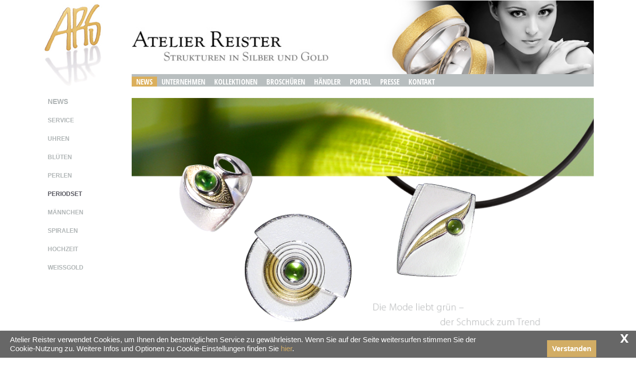

--- FILE ---
content_type: text/html; charset=UTF-8
request_url: https://www.atelier-reister.de/de/index.php?news=05
body_size: 3510
content:
<!DOCTYPE html>
<html lang="de">
	<head>
        <meta charset="utf-8">
        <meta http-equiv="X-UA-Compatible" content="IE=edge">
        <meta name="viewport" content="width=device-width, initial-scale=1">

		<meta name="author" content="Carsten Mueller, Sandra Magar, ProNego" />
		<meta name="description" content="Ihr Schmuckdesigner für Ringe, Ketten, Broschen, Ohrschmuck, Armschmuck, Uhren und Trauringe in Straubenhardt" />
		<meta name="keywords" content="Atelier, Reister, Straubenhardt, ARS, Schmuck, Uhren, Trauringe, Gold, Silber, Platin, Ringe, Ohrschmuck, Halsschmuck, Armschmuck, Perlschließen, Perlketten, Manschetten Knöpfe, Krawattenklammern, Edelsteine, Brillanten, Lederbänder, Design, Struktur, handwerkliche Arbeit, Unikate, ETA Uhrwerk, Diamant, Palladium" />
        <meta name="robots" content="index,follow" />
        <title>Atelier Reister</title>
        <script src="https://code.jquery.com/jquery-1.12.4.min.js" integrity="sha256-ZosEbRLbNQzLpnKIkEdrPv7lOy9C27hHQ+Xp8a4MxAQ=" crossorigin="anonymous"></script>
        <script src="https://maxcdn.bootstrapcdn.com/bootstrap/3.3.7/js/bootstrap.min.js" integrity="sha384-Tc5IQib027qvyjSMfHjOMaLkfuWVxZxUPnCJA7l2mCWNIpG9mGCD8wGNIcPD7Txa" crossorigin="anonymous"></script>
        <link rel="stylesheet" href="https://maxcdn.bootstrapcdn.com/bootstrap/3.3.7/css/bootstrap.min.css" integrity="sha384-BVYiiSIFeK1dGmJRAkycuHAHRg32OmUcww7on3RYdg4Va+PmSTsz/K68vbdEjh4u" crossorigin="anonymous">

		<script src="/cookiebar/jquery.cookieBar.js"></script> 
		<script type="text/javascript">
			$(document).ready(function() {
				$('.cookie-message').cookieBar();
			});
		</script>
		<link rel="stylesheet" href="/cookiebar/cookieBar.css">
	
        <style type="text/css" media="all">
			@import "css/style.css";
			@import "css/anythingzoomer.css";
		</style>
		
		<!--[if lt IE 9]>
			<script type="text/javascript" src="js/html5shiv.js"></script>
		<![endif]-->
		<script type="text/javascript" src="js/jquery.anythingzoomer.min.js"></script>
        <script type="text/javascript" src="js/mobilenav.js"></script>
		
		    </head>
    	
	<body>
    <div id="wrapper">
		<div>
            <!-- Example taken from http://getbootstrap.com/components/#navbar-default -->
                <!-- Modified navbar: Animating from right to left (off canvas) -->
                <nav id="navbar2" class="navbar navbar-default mobilenav" role="navigation">
                    <div class="container">
                        <button type="button" class="navbar-toggle collapsed" data-toggle="collapse" data-target="#navbar" aria-expanded="false" aria-controls="navbar">
                            <span class="sr-only">Toggle navigation</span>
                            <span class="icon-bar"></span>
                            <span class="icon-bar"></span>
                            <span class="icon-bar"></span>
                        </button>

                        <div class="row mainnav_helper">
                            <div class="col-md-2">
                                <a href="http://www.atelier-reister.de/" title="Zur Sprachauswahl"><div id="logo"></div></a>
                            </div>
                            <div class="col-md-10">
                                <div>
                                    <div id="banner"></div>
                                    <img class="banner_small" src="../header_small.png" alt="">
                                </div>
                                <div id="navbar" class="navbar-collapse collapse">
                                    <ul class="nav navbar-nav" id="mainnav">
                                        <li class="dropdown">
                                            <a href="#" class="dropdown-toggle" data-toggle="dropdown" role="button" aria-haspopup="true" aria-expanded="false">News<span class="caret"></span></a>
                                            <ul class="dropdown-menu subnav">
                                                <li class="active" ><a href="index.php?news=01">Service</a></li>
                                                <li class="active" ><a href="index.php?news=02">Uhren</a></li>
                                                <li class="active" ><a href="index.php?news=03">Blüten</a></li>
                                                <li class="active" ><a href="index.php?news=04">Perlen</a></li>
                                                <li class="active" ><a href="index.php?news=05">Periodset</a></li>
                                                <li class="active" ><a href="index.php?news=06">Männchen</a></li>
                                                <li class="active" ><a href="index.php?news=07">Spiralen</a></li>
                                                <li class="active" ><a href="index.php?news=08">Hochzeit</a></li>
                                                <li class="active" ><a href="index.php?news=09">Weissgold</a></li>
                                            </ul>
                                        </li>
                                        <li class="dropdown">
                                            <a href="#" class="dropdown-toggle" data-toggle="dropdown" role="button" aria-haspopup="true" aria-expanded="false">Unternehmen<span class="caret"></span></a>
                                            <ul class="dropdown-menu subnav">
                                                <li><a href="philosophie.php">Philosophie</a></li>
                                                <li class="active" ><a href="ueber_uns.php">Über uns</a></li>
                                                <li class="active" ><a href="produkte.php">Produkte</a></li>
                                                <li class="active" ><a href="team.php">Team</a></li>
                                            </ul>
                                        </li>
                                        <li class="dropdown">
                                            <a href="#" class="dropdown-toggle" data-toggle="dropdown" role="button" aria-haspopup="true" aria-expanded="false">Kollektionen<span class="caret"></span></a>
                                            <ul class="dropdown-menu subnav">
                                                <li><a href="gallery/index.php">Kollektionen</a></li>
                                                <li class="active" ><a href="gallery/gallery.php?Armschmuck">Armschmuck</a></li>
                                                <li class="active" ><a href="gallery/gallery.php?Halsschmuck">Halsschmuck</a></li>
                                                <li class="active" ><a href="gallery/gallery.php?Manschetten">Manschetten</a></li>
                                                <li class="active" ><a href="gallery/gallery.php?Perlenschliessen">Perlenschliessen</a></li>
                                                <li class="active" ><a href="gallery/gallery.php?Trauringe">Trauringe</a></li>
                                                <li class="active" ><a href="gallery/gallery.php?Broschen">Broschen</a></li>
                                                <li class="active" ><a href="gallery/gallery.php?Krawattenklammern">Krawattenklammern</a></li>
                                                <li class="active" ><a href="gallery/gallery.php?Ohrschmuck">Ohrschmuck</a></li>
                                                <li class="active" ><a href="gallery/gallery.php?Ringe">Ringe</a></li>
                                                <li class="active" ><a href="gallery/gallery.php?Uhren">Uhren</a></li>
                                            </ul>
                                        </li>
                                        <li><a href="broschueren.php">Broschüren</a></li>
                                        <li><a href="haendler.php">Händler</a></li>
                                        <li class="dropdown">
                                            <a href="#" class="dropdown-toggle" data-toggle="dropdown" role="button" aria-haspopup="true" aria-expanded="false">Portal<span class="caret"></span></a>
                                            <ul class="dropdown-menu subnav">
                                                <li><a href="portal.php?cat_id=0">Broschen</a></li>
                                                <li><a href="portal.php?cat_id=1">Halsschmuck</a></li>
                                                <li><a href="portal.php?cat_id=2">Ring</a></li>
                                                <li><a href="portal.php?cat_id=3">Trauring</a></li>
                                                <li><a href="portal.php?cat_id=4">Manschettenknoepfe</a></li>
                                                <li><a href="portal.php?cat_id=5">Armschmuck</a></li>
                                                <li><a href="portal.php?cat_id=6">Uhr</a></li>
                                                <li><a href="portal.php?cat_id=7">Ohrschmuck</a></li>
                                                <li><a href="portal.php?cat_id=8">Krawattenklammer</a></li>
                                                <li><a href="portal.php?cat_id=9">Perlschliesse</a></li>
                                                <li><a href="portal.php?cat_id=10">Brosche</a></li>
                                                <li><a href="portal.php?cat_id=11">Manschetten Knoepfe</a></li>
                                            </ul>
                                        </li>
                                        <li><a href="presse.php">Presse</a></li>
                                        <li><a href="kontakt.php">Kontakt</a></li>
                                    </ul>
                                </div><!--/.nav-collapse -->
                            </div>
                        </div>
                    </div>
                </nav>







            <nav class="navbar navbar-default desktopnav">
                <div class="container">
                    <div class="row mainnav_helper">
                        <div class="col-md-2">
                            <a href="http://www.atelier-reister.de/" title="Zur Sprachauswahl"><div id="logo"></div></a>
                        </div>
                        <div class="col-md-10">
                            <div>
                                <div id="banner"></div>
                                <img class="banner_small" src="../header_small.png" alt="">
                            </div>
                            <div id="navbar" class="navbar-collapse collapse">
                                <ul class="nav navbar-nav" id="mainnav">
                                    <li class="active" ><a href="index.php">News</a></li>
                                    <li><a href="philosophie.php">Unternehmen</a></li>
                                    <li><a href="gallery/index.php">Kollektionen</a></li>
                                    <li><a href="broschueren.php">Broschüren</a></li>
                                    <li><a href="haendler.php">Händler</a></li>
                                    <li><a href="portal.php">Portal</a></li>
                                    <li><a href="presse.php">Presse</a></li>
                                    <li><a href="kontakt.php">Kontakt</a></li>
                                </ul>
                            </div><!--/.nav-collapse -->
                        </div>
                    </div>
                </div>
            </nav><script type="text/javascript">

	var currentlyHovered = 0;
	
	$(document).ready(function () {
		$("#slider").hover(function () {
			currentlyHovered = 1;
		}, function () {
			currentlyHovered = 0;	
		});
		setTimeout("nextPicture()", 5000);
		$("#zoom").anythingZoomer();
	});
	
	var currentPicture = 05;
	sourceArray = ["news/01-service.png","news/02-uhren.png","news/03-blueten.png","news/04-perlen.png","news/05-periodset.png","news/06-maennchen.png","news/07-spiralen.png","news/08-hochzeit.png","news/09-weissgold.png"];
	
	sourceArrayBig = ["news/01-service-gr.png","news/02-uhren-gr.png","news/03-blueten-gr.png","news/04-perlen-gr.png","news/05-periodset-gr.png","news/06-maennchen-gr.png","news/07-spiralen-gr.png","news/08-hochzeit-gr.png","news/09-weissgold-gr.png"];
	
	function nextPicture()
	{
		setTimeout("nextPicture()", 5000);
		
		if (jQuery("#zoom .az-zoom").css("display") == "block")
		{
			return;
		}
		
		if(currentlyHovered == 0)
		{
			// Fade out the picture
			$("#slider").fadeOut('slow', function () {
				// Last picture? Start from 0
				if(currentPicture == sourceArray.length)
				{
					currentPicture = 0;	
				}
				
				// Load new picture
				$("#slider").attr('src', sourceArray[currentPicture]);
				$("#slider_big").attr('src', sourceArrayBig[currentPicture]);
				
				$("#slider_big").ready(function () {
					// Picture is loaded, fade it in!
					$("#slider").fadeIn('slow', function () { });
				
					// Remove active linkclasses and add new class
					$("#news" + (currentPicture+1)).addClass("active");
					if(currentPicture == 0)
					{
						// Clear last item
						$("#news" + sourceArray.length).removeClass("active");
					} else {
						$("#news" + currentPicture).removeClass("active");
					}
					
					// Next picture or start from new
					if(currentPicture >= sourceArray.length - 1)
					{
						currentPicture = 0;
					} else {
						currentPicture++;
					}
					
					
				});
			});
		}
	}
</script>

<div class="container">
    <div class="row">
        <div class="col-sm-3 col-md-2">
            <nav>
            	<ul id="sidenav">
            		<li><h3>News</h3></li>
            		<li id="news1"><a href="index.php?news=01">service</a></li><li id="news2"><a href="index.php?news=02">uhren</a></li><li id="news3"><a href="index.php?news=03">bl&uuml;ten</a></li><li id="news4"><a href="index.php?news=04">perlen</a></li><li id="news5" class="active"><a href="index.php?news=05">periodset</a></li><li id="news6"><a href="index.php?news=06">m&auml;nnchen</a></li><li id="news7"><a href="index.php?news=07">spiralen</a></li><li id="news8"><a href="index.php?news=08">hochzeit</a></li><li id="news9"><a href="index.php?news=09">weissgold</a></li>            	</ul>
            </nav>
    </div>
        <div class="col-sm-9 col-md-10">
			<!-- Start Content -->
                <div id="content">
                    <section>
                        <article>
                            <div id="zoom"><div class="small"><img id="slider" src="news/05-periodset.png" alt="periodset"  />
                                    </div><div class="large"><img id="slider_big" src="news/05-periodset-gr.png" alt="periodset" ></div></div>                        </article>
                    </section>
                </div>
        </div>
    </div>
</div>
<div style="clear: both;"></div>



<div class="container footercontainer">
    <div class="row">
        <div class="col-sm-3 col-md-2">

        </div>
        <div class="col-sm-9 col-md-10">
            <footer class="footer">
                <div id="footer">
                    <nav>
                        <ul id="footernav">
                            <li><a href="agb.php">AGB's</a></li>
                            <li><a href="impressum.php">Impressum</a></li>
                            <li><a href="datenschutz.php">Datenschutz</a></li>
                        </ul>
                    </nav>
                </div>
            </footer>
        </div>
    </div>
</div>

</div><!--/container-->
</div><!-- /#wrapper -->
<div class="ui-widget cookiebar_de">
<div style="" class="cookie-message ui-widget-header blue">
	<p>Atelier Reister verwendet Cookies, um Ihnen den bestmöglichen Service zu gewährleisten. Wenn Sie auf der Seite weitersurfen stimmen Sie der Cookie-Nutzung zu. Weitere Infos und Optionen zu Cookie-Einstellungen finden Sie <a href="https://www.atelier-reister.de/de/datenschutz.php">hier</a>.</p>
	<div>
		<a class="cookiebar-close">Verstanden</a>
	</div>
	<a class="cookiebar-close close_x">x</a>
</div>
</div>
</body>
</html>

--- FILE ---
content_type: text/css
request_url: https://www.atelier-reister.de/cookiebar/cookieBar.css
body_size: 705
content:
/*!
 * jQuery Cookiebar Plugin
 * https://github.com/carlwoodhouse/jquery.cookieBar
 *
 * Copyright 2012, Carl Woodhouse
 * Disclaimer: if you still get fined for not complying with the eu cookielaw, it's not our fault.
 */
 
.cookie-message {
  position:fixed;
  bottom:0;left:0;right:0;
  padding:0 25% 0 20px;
  background:#565656;
  opacity:0.9;
  border-bottom:1px solid #ccc;
  box-shadow:0px 0px 3px #ccc;
  z-index: 99;
}
.cookie-message a.cookiebar-close {
  position:absolute;
  top:1px; *top:-2px; 
  right:80px;
  cursor:pointer; 
  text-decoration: none;
  font-size: 15px;
  font-weight: 700;
  background-color: #cda454;
  padding: 8px 10px 8px 10px;
}
.cookie-message p, .cookie-message a {
  color:#333;
  font:bold 11px/18px Arial;
  margin:0.6em 0;
  font-size: 15px;
  font-weight: 500;
}
.blue { 
   
}
.blue p, .blue a { 
   color: #fff;
   text-decoration: none;
   font-size: 15px;
   font-weight: 500;
}
.blue p > a{ 
   color: #cda454;
}
.close_x{
	position:absolute !important;
    background-color: initial !important;
    padding: 0 !important;
    margin: 0 !important;
    right: 15px !important;
    top: 5px !important;
    font-size: 31px !important;
}
/*html[lang='de'] .cookiebar_en{
	display:none;
}
html[lang='en'] .cookiebar_de{
	display:none;
}*/

@media screen and (max-width: 1458px) {
	.cookie-message a.cookiebar-close{
		top:10px;
	}
}
@media screen and (max-width: 958px) {
	.cookie-message a.cookiebar-close{
		position:relative;
		right: 0; 
	}
	.cookie-message > div{
		margin-bottom:30px;
	}
	.cookie-message{
		padding: 0px 15% 0 20px; 
	}
}

--- FILE ---
content_type: text/css
request_url: https://www.atelier-reister.de/de/css/style.css
body_size: 5110
content:
/*
 * Copyright 2012, ProNego
 * http://www.pronego.com
 *
 * Main layout file.
 */
html, body {
	margin: 0;
	padding: 0;

	/* Default font and color */
	color: #666666; /* dark grey */
	font-size: 12px;
	font-family: Verdana, Arial, Helvetica, sans-serif;
}

@font-face {
	font-family: "opensans-condensed-light";
	src: url("../font/OpenSansCondensed-Light.ttf");
}
@font-face {
	font-family: "opensans-condensed-bold";
	src: url("../font/OpenSansCondensed-Bold.ttf");
}

/* Overall container */
#container {
	/*width: 1004px;*/
	margin: auto;
}

/* Header */
h1 {
	display: none;
}
#header {
	height: 211px;
}
#logo {
	float: left;
	background: url('../img/ars-logo.jpg') top left no-repeat;
	width: 142px;
	height: 175px;
	margin-right: 22px;
}
#banner {
	float: left;
	background: url('../img/ars-banner.jpg') top left no-repeat;
	width: 100%;
	background-size:100%;
	height: 134px;
}
.mainnav_helper > div:last-of-type > div:first-of-type{
	padding-right: 15px;
}
.mainnav_helper > div:last-of-type > #navbar{
	padding-left: 0;
}
h1 {
	float: right;
	margin: 70px 0 16px 0;
	width: 680px;
	font-family: Helvetica, Tahoma;
	font-size: 48px;
	color: #2d4b9b; /* blue */
}
h2 {
	margin-top: 0;
	padding-top: 0;
	font-size: 14px;
	font-weight:bold;
}

h3 {
	margin-top: 0;
	padding-top: 0;
	font-size: 12px;
}


.broschueren a img {
	height: 140px;
	width: auto;
}

/* Main navigation */
#mainnav {
	margin: 0;
	padding: 0;
	float: left;
	width: 100%;
	background: #b8bebf;
	list-style-type: none;
}
#mainnav li {
	float: left;
	height: 25px;
	cursor: pointer;
}
#mainnav li a {
	float: left;
	height: 20px;
	margin-top: 5px;
	padding: 0 9px;

	/* Text style */
	color: #ffffff;
	text-decoration: none;
	font-size: 15px;
	text-transform: uppercase;
	font-family:opensans-condensed-bold;
}

#mainnav li.right {
	float: right;
}
#mainnav li.last a {
	border-right: 0;
}
#mainnav li:hover a, #mainnav li.active a {
	background: #dbaf5c;
}


/* hamburger menu animation */
.navbar-default .navbar-toggle {
	overflow: hidden;
}
.navbar-default .navbar-toggle .icon-bar {
	-webkit-transition: opacity, -webkit-transform;
	transition: opacity, -webkit-transform;
	transition: opacity, transform;
	transition: opacity, transform, -webkit-transform;
	-webkit-transition-duration: 200ms;
	transition-duration: 200ms;
	transition-delay: .35s;
	-webkit-transition-timing-function: cubic-bezier(0.7, 0, 0, 0.7);
	transition-timing-function: cubic-bezier(0.7, 0, 0, 0.7);
}
.navbar-default .navbar-toggle:not(.collapsed) .icon-bar:nth-child(2) {
	-webkit-transform: translateY(6px) rotate(45deg);
	transform: translateY(7px) rotate(45deg);
}
.navbar-default .navbar-toggle:not(.collapsed) .icon-bar:nth-child(3) {
	opacity: 0;
}
.navbar-default .navbar-toggle:not(.collapsed) .icon-bar:nth-child(4) {
	-webkit-transform: translateY(-6px) rotate(-45deg);
	transform: translateY(-5px) rotate(-45deg);
}
/* End hamburger menu animation */





/* Side navigation left */
#sidenav {
	float: left;
	margin: 0;
	padding: 0;
	list-style-type: none;
	width: 137px;
	margin-left: 26px;
}
#sidenav li {
	margin-bottom: 20px;
}
#sidenav li a {
	color: #afb4b5;/* #879396; */
	text-decoration: none;
	font-weight: bold;
	font-size: 12px;
	text-transform: uppercase;
}
#sidenav li:hover a, #sidenav li.active a {
	color: #52525a;
}

#sidenav h3 {
	color: #afb4b5;
	text-decoration: none;
	font-weight: bold;
	font-size: 14px;
	text-transform: uppercase;
	display: inline;
}

/* Content */
#content h2 {
	margin-bottom: 1.5em;
}
#content {
	text-align: left;
	padding-right: 15px;
	position:   relative;
}
#content p {
	margin-bottom: 1.5em;
}

/* Side area right */
#aside {
	float: right;
	width: 200px;
}
.footer {
	padding-right: 15px;
	width:100%;
}
#footer_news {
	width:100%;
	clear: both;
	margin-top: 0;
	height: 10px;
	background: url('../img/bgfooter.jpg') top left;
	padding-top: 10px;
	text-align: right;
	font-size: 10px;
}
.footercontainer{
	/*margin-top:40px;*/
}
#footer {
	width:100%;
	clear: both;
	margin-top: 0px;
	height: 10px;
	background: url('../img/bgfooter.jpg') top left;
	padding-top: 10px;
	text-align: right;
	font-size: 10px;
}

/* Main navigation */
#footernav {
	margin: 0;
	margin-left: -8px;
	padding: 0;
	float: left;
	list-style-type: none;
}
#footernav li {
	float: left;
	height: 25px;
	cursor: pointer;
}
#footernav li a {
	float: left;
	height: 18px;
	border-right: 1px #b8bebf solid;
	margin-top: 5px;
	padding: 0 9px;

	/* Text style */
	color: #b8bebf;
	text-decoration: none;
	font-size: 13px;
	text-transform: uppercase;
	font-family:opensans-condensed-bold;
}
#footernav li:last-of-type a{
	border-right: 0px;
}

/* Defaults */
a {
	color: #444444;
	text-decoration: none;
}
a:hover {
	text-decoration: underline;
}
img {
	border: 0;
}
p {
	margin: 0;
}

/* Aligns */
.alignleft {
	text-align: left;
}
.alignright {
	text-align: right;
}
.aligncenter {
	text-align: center;
}

/* Floats */
.fleft {
	float: left;
}
.fright {
	float: right;
}

/* Teampage */
.team > div{
	margin-bottom:30px;
}
.team img{
	width: 100%;
	height: auto;
}
.presse span.download img{
	width: 10px;
	height: 10px;
}
.team header {
	background-color: #9e9e9e;
	width: calc(100% - 30px);
	height: 25px;
	vertical-align: middle;
	position: absolute;
	bottom: 0;
}
.team span {
	font-size: 10px;
	color: #ffffff;
	margin: 0;
	padding-left: 2px;
	line-height: 25px;
	text-align: left;
	font-weight: none !important;
}
.team p {
	color: #9099a0;
	font-size: 10px;
}

/* overwrite .team for text tile */
.teamtext {
	text-align: left;
}
.teamtext header {
	text-transform: uppercase;
	background: none;
	margin-top: 0;
	position: static;
}
.teamtext h3 {
	font-size: 14px;
	margin: 0;
	padding-left: 5px;
	line-height: 14px;
	color: #90979d;
	height: 18px;
}
.teamtext p {
	color: #90979d;
	padding-left: 5px;
}

/* brochures */
.brochure {
	float: left;
	width: 210px;
	height: 230px;
	margin-right: 10px;
}

.brochure .text {
	margin: 30px 0 0 0;
	font-size: 10px;
	color: #666;
	text-align: center;
}

.brochure header {
	width: 210px;
	height: 25px;
	vertical-align: middle;
	position: absolute;
	margin-top: 137px;
}
.brochure p {
	margin: 0 0 0 0;
	text-align: center;
}
.brochure h3 {
	font-size: 11px;
	margin: 10px 0 0 0;
	padding-left: 0px;
	line-height: 25px;
	font-weight: bold;
	color: #666666;
	text-align: center;
}

/* Press */
.press {
	float: left;
	width: 178px;
	height: 250px;
	margin-right: 10px;
	margin-bottom: 41px;
}

.presse .text {
	margin: 8px 0 0 0;
	font-size: 10px;
	color: #666;
	text-align: center;
}
.press p {
	margin: 0 0 0 0;
	text-align: center;
}
.press_container h3 {
	font-size: 11px;
	margin: 10px 0 0 0;
	padding-left: 0px;
	font-weight: bold;
	color: #666666;
	text-align: center;
}

/* Press first container on right side */
.containerright{
	float: right;
	margin-right: 20px;
}

/* Press first container on left side */
.containerleft{
	float: left;
	margin-left: -4px;
}

/* Press half size */
.press.press_halfsize{
	width: 79px !important;
}
.press.press_halfsize header {
	width: 85px !important;
}
.press.press_halfsize h3{
	line-height: 12px;
	margin: 0 0 0;
}
.halfsizecontainer{
	float: left;
	width: 178px;
	height: 250px;
	margin-right: 10px;
	margin-bottom: 41px;
}
.bigcontainer{
	width:100%;
	clear:both;
}

#aside{
	margin-bottom:-50%;
}

/* Press landscape */
.press_landscape {
	float: left;
	width: 267px;
	height: 214px;
	margin-left: 4px;
	margin-right: 10px;
	margin-bottom: 41px;
}

.press_landscape header{
	margin-top: 187px;
	width: 267px;
	height: 25px;
	vertical-align: middle;
}

/* Press double size */
.press_doublesize {
	float: left;
	width: 362px;
	height: 250px;
	margin-right: 10px;
	margin-bottom: 41px;
}

.press_doublesize .text {
	margin: 30px 0 0 0;
	font-size: 10px;
	color: #666;
	text-align: center;
}

.press_doublesize header {
	width: 340px;
	height: 25px;
	vertical-align: middle;
	position: absolute;
	margin-top: 225px;
}
.press_doublesize p {
	margin: 0 0 0 0;
	text-align: center;
}
.press_doublesize h3 {
	font-size: 11px;
	margin: 10px 0 0 0;
	padding-left: 0px;
	line-height: 25px;
	font-weight: bold;
	color: #666666;
	text-align: center;
}

/* Rules for the contact page */
#contactcontainer {
	color: #a9acac;
}

#contactcontainer > h2{
	background-color: #ebebeb;
}

#contactcontainer label {
	height: 30px;
	vertical-align: middle;
	margin: auto;
	float: left;
	padding-right: 25px;
	padding-top: 3px;
}
#contactcontainer h2 {
	padding: 10px;
}
#contactcontainer > form > .form-group > div:last-of-type{
	padding-right:0;
}
#contactnav h3 {
	color: #afb4b5;
	text-decoration: none;
	font-weight: bold;
	font-size: 14px;
	text-transform: uppercase;
	display: inline;
}

#contactcontainer h4 {
	text-transform: uppercase;
	width: 600px;
	margin: auto;
}

#contactcontainer span {
	color: #d9b059;
}
/*
#contactnav {
	width: 137px;
	float: left;
}*/

/* Drop Shadow for brochures */
.shadow {
	/* Mozilla */
	-moz-box-shadow: 3px 3px 4px #d6d6d6;
	/* Webkit Browsers */
	-webkit-box-shadow: 3px 3px 4px #d6d6d6;
	box-shadow: 3px 3px 4px #d6d6d6;
	/* For IE 8 */
	-ms-filter: "progid:DXImageTransform.Microsoft.Shadow(Strength=4, Direction=135, Color='#d6d6d6')";
	/* For IE 5.5 - 7 */
	filter: progid:DXImageTransform.Microsoft.Shadow(Strength=4, Direction=135, Color='#d6d6d6');
}

/* Validation */
#validation {
	background: #fff3d7;
	border: 1px #f6ab87 solid;
	padding: 20px 30px 0 30px;
	margin-bottom: 30px;
	width: 540px;
}

#validation img {
	float: left;
}

#validation p {
	margin-left: 50px;
	font-size: 10px;
	font-weight: bold;
	color: #b05535;
}

/* Contact form */
.inputfield {
	width: 	363px;
	border: 1px dotted white;
	border-left-style: none;
	border-right-style: none;
	border-top-style: none;
	background: #EBEBEB;
	height: 25px;
}
.inputtext {
	width: 363px;
	margin: 10px 0;
}

.radiocontainer {
	text-align: right;
	margin-right: 40px;
}

#textlabel {
	margin: 10px 0 !important;
}

/* Haendler */
.vcard div a {
	color: #977e49;
}

.portal-list
{
	list-style-type: none;
	font-weight: bold;
	color: #afb4b5;
}

.portal-list li
{
}

.portal-list li a
{
	color: #afb4b5;
	margin-left: -40px;
}

.portal-list li a:hover
{
	text-decoration: none;
	color: #666666;
}

.portal-item-list
{
	list-style-type: none;
}

.portal-item-list-image
{
	padding: 0;
	height: auto;
	width: 241px;
	float: left;
	border: 1px solid #afb4b5;
}

.portal-item-list-desc
{
	float: left;
}

.portal-item-list-desc *
{
	font-weight: bold;
}


.portal-item-list li
{
	height:auto;
	margin-bottom: 10px;
	margin-left: -40px;
}



/*
    -----------------------------------------------------------
    Suchergebnisse Redesign 2016-03-11 $jb$
*/

#portal_categories {
	position: relative;
	font-size: 80%;
	font-weight: normal;
	margin-left: 26px;
}


#search_results {
}
#listContainer {
	position:   relative;
	min-height: 256px;
}
#ajaxloader {
	position: absolute;
	height:     100%;
	left:       0;
	right:      0;
	top:        0;
	bottom:     0;
	display:    none;
	background: url("../img/ajax-loader.gif") scroll no-repeat center center;
}

#listContainer li div.portal-item-list-image {
	overflow: hidden;
}

.pagendiv {
}
.pagendiv span {
	display: inline-block;
	width:   32px;
	text-align: center;
	border:     2px solid #fff;
	background: #b8bebf;
	color:      #f3f3ff;
	padding:    8px 0;
	overflow:   hidden;
	cursor:     pointer;
	user-select: none;
	-moz-user-select: none;
}
.pagendiv span:hover {
	background: #a8aeaf;
}
.pagendiv span.currpage,
.pagendiv span.currpage:hover
{
	background: #dbaf5c;
	color:      #ffffff;
	font-weight: bold;
}

/* ------------------------------------------*/
/* new responsive code  19.2.2018 MS Pronego */
/* ------------------------------------------*/


.royalSlider_kollektion img{
	margin-left:0 !important;
}
.royalSlider{
	width:100% !important;
}
.navbar-default{
	background-color: transparent;
	border-color: transparent;
}


#listContainer{
	margin-top:15px;
}


@media (max-width: 424px){
	.rsUni .rsThumb{
		width: calc(50% - 4px) !important;
		height: auto !important;
		margin-bottom: 4px;
		margin-right: 2px !important;
		margin-left: 2px !important;
	}
}
@media (min-width: 425px){
	.rsUni .rsThumb{
		width: 128px !important;
		height: 80px !important;
		margin-bottom: 4px;
		margin-right: 4px !important;
	}
}
/* Extra Small only */
@media (max-width:450px){
	#navbar.navbar-collapse.in,
	#navbar.navbar-collapse.collapsing{
		width: 34% !important;
	}
	#mainnav li a {
		font-size: 14px !important;
	}
	#navbar .navbar-nav .dropdown-menu.subnav li a{
		text-transform: initial !important;
		font-size:13px !important;
	}
	#navbar.navbar-collapse {
		left: -34% !important;
	}
	#navbar.navbar-collapse.in {
		left: 0 !important;
	}
	body.menu-slider.in #wrapper {
		left: 50% !important;
	}
}
/* Extra Small only */
@media (max-width:767px){
	.rsNav.rsThumbs.rsThumbsVer{
		padding:0 !Important;
	}
	.rsGCaption{
		width:100% !important;
		height: auto !important;
		font-size: 12px !important;
		line-height: 18px !important;
	}
	.footercontainer > .row > div:nth-of-type(2){
		padding:0;
	}
	.footercontainer > .row #footer{
		padding-left:15px !important;
	}
	#mainnav > li:first-of-type{
		border-top:1px solid #fff;
	}
	#mainnav > li{
		height:30px !important;
		border-bottom:1px solid #fff;
	}
	#mainnav > li.open{
		border-bottom:none;
	}
	#navbar .navbar-nav .dropdown-menu.subnav li a{
		text-transform: initial !important;
		font-size:14px;
	}
	#navbar .navbar-nav .dropdown-menu.subnav li:last-of-type a{
		padding-bottom: 30px;
	}
	/* Reset responsive Bootstrap elements */
	#navbar2 .navbar-header {
		float: none;
	}
	#navbar2 .navbar-toggle {
		display: block;
	}
	#navbar2 .navbar-nav {
		float: none !important;
		margin: 7.5px -15px;
	}
	#navbar2 .navbar-nav .open .dropdown-menu {
		position: static;
		float: none;
		background-color: transparent;
		border: 0;
		box-shadow: none;
	}
	#navbar2 .navbar-form {
		float: none !important;
		padding: 0;
	}
	#navbar2 .navbar-nav>li {
		float: none;
		clear:left;
	}
	/* Reposition elements affected by the sliding menu */
	#navbar2 .navbar-collapse {
		position: fixed;
		top: 0;
		left: -30%;
		display: block;
		width: 23%;
		height: 100% !important;
		/*max-height: 100%;*/
		margin: 0;
		background-color: #f8f8f8;
		transition: left 0.35s ease;
	}
	#navbar2 .navbar-collapse.collapsing {
		transition: left 0.35s ease;
		z-index:100000;
	}
	#navbar2 .navbar-collapse.in {
		left: 0;
	}
	body.menu-slider.in {
		overflow: hidden;
	}
	body.menu-slider #wrapper {
		transition: left 0.35s ease;
	}
	.navbar-toggle{
		float:left
	}
	/* Reposition elements affected by the sliding menu */
	#wrapper {
		position: relative;
		left: 0;
		transition: left 0.35s ease;
	}
	#navbar.navbar-collapse {
		position: fixed;
		top: 0 !important;
		left: -30%;
		display: block;
		width: 29%;
		height: 100% !important;
		margin: 0;
		background-color: #8c9b9f;
		transition: left 0.35s ease;
		z-index:100000;
	}
	.mobilenav .mainnav_helper > div:last-of-type{
		padding: 0;
	}
	body.menu-slider.in #wrapper {
		left: 40%;
	}
	#navbar.navbar-collapse,
	#navbar.navbar-collapse.in,
	#navbar.navbar-collapse.collapsing{
		position: fixed;
		margin: 0;
		transition: left 0.35s ease;
	}
	.rsNav.rsThumbsVer{
		height:100% !important;
	}
	.footercontainer{
		margin-top:0;
	}
	.desktopnav{
		display:none !important;
	}
	.mobilenav button{
		border-radius: 0;
	}
	.mobilenav #mainnav{
		margin-left: 10px;
		margin-top: 60px;
	}
	.mobilenav #mainnav .dropdown ul li{
		padding-left:15px;
	}
	.subnav{
		/*position: absolute !important;*/
		/*margin-top: -30px !important;*/
	}
	.subnav li{
		float:none !important;
	}
	#mainnav li:hover a, #mainnav li.active a{
		background: transparent;
	}
	#banner{
		background-size: 100%;
		width:100%;
	}
	.navbar-toggle{
		z-index: 200;
	}
	/*#navbar.navbar-collapse.in,*/
	/*#navbar.navbar-collapse.collapsing{*/
	/*left: 0px;*/
	/*overflow-x: hidden;*/
	/*position: fixed;*/
	/*margin-left: 0px;*/
	/*width: 40%;*/
	/*background-color: #8c9b9f;*/
	/*display: block !important;*/
	/*z-index: 100;*/
	/*}*/
	#mainnav{
		margin:0;
		width:100%;
		background-color: transparent;
	}
	#mainnav > li{
		position: relative;
		display: block;
		height: 25px;
		cursor: pointer;
		float: none;
	}
	#banner {
		display: none;
	}
	.banner_small{
		display: block;
		width: 100%;
	}
	.footer{
		padding-right: 0;
	}
	button.navbar-toggle{
		position: absolute;
		left: 15px;
	}
	#content,
	.mainnav_helper > div:last-of-type > div:first-of-type{
		padding-right:0;
	}
	.navbar-default .navbar-toggle:focus, .navbar-default .navbar-toggle:hover{
		background: transparent;
	}
	#sidenav, #portal_categories{
		display:none;
	}
	#contactcontainer h2 {
		margin-top: 15px;
	}
	#contactcontainer > form > .form-group > div:last-of-type,
	#contactcontainer label{
		padding-left:0;
	}
	#contactcontainer label{
		float:none;
	}
	#contactcontainer > form > div:first-of-type > label:first-of-type{
		float: left;
	}
	#contactcontainer .radio:first-of-type{
		padding-left: 15px;
		float: left;
	}
	#contactcontainer .radio:last-of-type > label{
		padding-left: 15px;
	}
	.team{
		margin-left: -15px;
		margin-right: -15px !important;
	}
	#inputform > div:nth-of-type(2){
		padding-bottom:15px;
	}
	.presse .col-sm-6 img{
		width: 100%;
		height: auto !important;
	}

	.presse .col-sm-2 img,
	.presse .col-sm-4 img,
	.presse .col-sm-8 img{
		width: 100%;
		height: auto !important;
	}
	.press_container h3 {
		margin: 10px 0 10px 0 !important;
	}

	#mainnav li {
		height: 17px;
	}
	#mainnav li a {
		height: 15px;
		font-size: 15px;
	}
}

/* Tablet + */
@media (min-width:768px){
	.mobilenav{
		display:none !important;
	}
	#banner {
		background: url('../../header_medium.png') top left no-repeat;
		height: 334px;
		background-size: 100%;
	}
	.banner_small{
		display: none;
	}
	#contactcontainer > form > div > div:last-of-type,
	#contactcontainer > form > div > button:first-of-type {
		margin-bottom: 15px;
	}
	.team{
		margin-left: -15px;
	}
	#mainnav li a {
		/*border-right: 1px #ffffff solid;*/
	}
}

/* Small only */
@media (min-width: 768px) and (max-width: 991px) {
	.team{
		margin-right: 0 !important;
		padding-right: 0 !important;
	}
}
/* Extra small to small */
@media (max-width: 991px) {


	.rsImg.rsMainSlideImage{
		width: 100% !important;
		height: auto !important;
		margin-top: 0 !important;
	}

	.mainnav_helper > div:first-of-type{
		display: none;
	}
	#sidenav,#portal_categories{
		margin-left:0;
	}
	#aside {
		display:none;
	}
	.contentmargin{
		margin-right:0;
	}

	.portalhr{
		top:0 !important;
		margin-left:0 !important;
		margin-right: 15px !important;
	}
	.portal-item-list-desc > table{
		margin-left: -15px;
		margin-top: 10px;
	}
	.portal-item-list-desc > table > tbody > tr > td:last-of-type{
		padding-left:10px;
	}
	#listContainer > p:last-of-type{
		margin: 0 !important;
		padding: 16px 0px 0 !important;
		text-align: left !important;
	}
}

@media (max-width: 800px) {
}
/* Extra Extra Small only */
@media (max-width:599px) {
	.rsMainSlideImage{
		margin-top:0 !important;
	}
	.brochure,
	.brochure header{
		width:100% !important;
	}
	.rsOverflow{
		width: 100% !important;
		height: 100% !important;
	}
	.rsNav{
		width:100% !important;
		height:50px !important;
	}
	.rsMainSlideImage{
		width: 100% !important;
		height:auto !important;
	}
}

/* Medium + desktop */
@media (min-width: 992px) {
	#banner {
		background: url('../img/ars-banner.jpg') top left no-repeat;
		height: 148px;
		background-size: 100%;
	}
	#aside{
		margin-bottom:-50% !important;
	}
	.rsMainSlideImage{
		width: auto !important;
		height:100% !important;
	}
	img.rsImg {
		max-width: none;
		margin-top: 0 !important;
	}
}

/* Medium only */
@media (min-width: 992px) and (max-width: 1199px) {
	#banner{
		height: 121px;
	}
	.navbar{
		margin-bottom: 0;
	}
}

/* Small up to Large */
@media (max-width: 1199px) {
	#aside {
		width: 170px !important;
	}
	#aside > img,
	#aside > div > img{
		width: 155px !important;
	}
	.brochure,
	.brochure header{
		width:48%;
	}
	.presse .col-sm-6 img{
		width: 100%;
		height: 150px;
	}

	.presse .col-sm-2 img,
	.presse .col-sm-4 img,
	.presse .col-sm-8 img{
		width: 100%;
		height: 200px;
	}
}

/* Large only */
@media (min-width: 1200px) {
	.broschueren{
		margin-left:-7px;
	}
	.presse .col-sm-6 img{
		width: 100%;
		height: 241px;
	}
	.rsGCaption{
		width:100% !important;
	}
	.presse .col-sm-2 img,
	.presse .col-sm-4 img,
	.presse .col-sm-8 img{
		width: 100%;
		height: 300px;
	}
}


.checkbox, .radio{
	margin:0 !important;
}
#aside > div{
	padding:0;
}

.contentmargin{
	margin-right: 20px;
}
#content > section > article > p > img{
	width:100%;
}

#inputform{
	margin-bottom:20px;
}

#inputform label{
	padding-top: 8px;
}
.gallery_back{
	padding-bottom: 5px;
}
.gallery_back > a{
	margin-left: 20px;
}
.gallery_back > span:nth-of-type(2){
	padding-left: 5px;
	font-weight:700;
}

#content > section > article > #images > .rsOverflow,
#content > section > article > #images > .rsGCaption
{
	display: none;
}

.rsUni .rsThumbsVer{
	position: relative !important;
	width: auto !important;
}
.rsUni .rsThumb img{
	border: 1px solid #888;
}
.rsUni.rsWithThumbsVer .rsThumbsContainer{
	height:100% !important;
}

.gallery_load_helper{
	width: 1000px;
	height: 1000px;
	float: right;
	background-color: white;
	position: relative;
	z-index: 1000;
}
.backtothumbs{
	display:none;
}
.rsOverflow > .rsContainer > div,
.rsImg.rsMainSlideImage{
	transition-duration: unset !important;
	transition-timing-function: initial !important;
	transform: initial !important;
}
.rsUni .rsGCaption{
	width:100% !important;
}
.rsThumbsArrow.rsThumbsArrowLeft,
.rsThumbsArrow.rsThumbsArrowRight{
	display:none !important;
}
.rsThumbsContainer{
	transform: initial !important;
}
.royalSlider_height_helper{
	height: 100% !important;
}
.rsContainer{
	position: initial !important;
}
.portal_helper #sidenav,
.portal_helper #portal_categories{
	margin-left:0;
}
.portal_helper #portal_categories a{
	font-size:11px;
}

 

--- FILE ---
content_type: text/css
request_url: https://www.atelier-reister.de/de/css/anythingzoomer.css
body_size: 584
content:
/* AnythingZoomer */
.az-wrap, .az-small, .az-large {
	position: relative;
}
.az-wrap-inner {
	display: block;
	width: 100% !important;
	height: auto !important;
}
/* This wraps the large image and hides it */
.az-zoom {
	background: #fff;
	border: #333 1px solid;
	position: absolute;
	top: 0;
	left: 0;
	width: 110px;
	height: 110px;
	overflow: hidden;
	z-index: 100;
	display: none;
	-moz-box-shadow: inset 0px 0px 4px #000;
	-webkit-box-shadow: inset 0px 0px 4px #000;
	box-shadow: inset 0px 0px 4px #000;
}
/* Class applied to az-mover when large image is windowed */
.az-windowed {
	overflow: hidden;
	position: absolute;
}
/* Class applied to az-mover when large image is fully shown */
.az-expanded {
	height: auto;
	width: auto;
	position: static;
	overflow: visible;
}

/* overlay small area */
.az-overlay {
	background-color: #000;
	opacity: 0.3;
	filter: alpha(opacity=30);
	z-index: 10;
}
.az-overly,
.az-small-inner > img{
	width: 100% !important;
	height: auto !important;
}
/* fade out small content when hovering
.az-hovered > * {
	opacity: 0.5;
	filter: alpha(opacity=50);
}
*/

/* edit mode coordinate styling */
.az-coords {
	display: none; /* hidden when expanded */
}
.az-zoom .az-coords {
	display: block;
	position: absolute;
	top: 0;
	right: 0;
	background: #000;
	background: rgba(0,0,0,0.5);
	color: #fff;
}




--- FILE ---
content_type: text/javascript
request_url: https://www.atelier-reister.de/de/js/jquery.anythingzoomer.min.js
body_size: 1964
content:
(function(e){"use strict";e.anythingZoomer=function(t,n){var r,i,s,o=this;o.$wrap=e(t);o.wrap=t;o.$wrap.data("zoomer",o);o.init=function(){o.options=i=e.extend({},e.anythingZoomer.defaultOptions,n);r=e.anythingZoomer.classNames;o.state=true;o.enabled=true;o.hovered=false;o.$wrap.addClass(r.wrap).wrapInner('<span class="'+r.wrapInner+'"/>');o.$inner=o.$wrap.find("."+r.wrapInner);o.$small=o.$wrap.find("."+i.smallArea);o.$large=o.$wrap.find("."+i.largeArea);o.update();o.$large.addClass(r.large);o.$small.addClass(r.small);o.$inner.bind("mouseenter"+r.namespace,function(){o.saved=o.enabled;o.hovered=true;if(i.delay){clearTimeout(o.delay);o.enabled=false;o.delay=setTimeout(function(){o.enabled=o.saved;o.position.type="mousemove";o.$inner.trigger(o.position);o.reveal()},i.delay)}else{o.reveal()}}).bind("mouseleave"+r.namespace,function(){o.hovered=false;if(i.delay){clearTimeout(o.delay);o.enabled=o.saved}if(o.state&&o.enabled){o.timer=setTimeout(function(){if(o.$zoom.hasClass(r.windowed)){o.hideZoom(true)}},200)}}).bind("mousemove"+r.namespace,function(e){o.position=e;if(!o.hovered){return}if(o.state&&o.enabled){clearTimeout(o.timer);var t=o.$small.offset();o.zoomAt(e.pageX-t.left,e.pageY-t.top,null,true)}}).bind(i.switchEvent+(i.switchEvent!==""?r.namespace:""),function(){if(!o.enabled){return}if(o.state){o.showLarge()}else{o.showSmall()}});o.showSmall();e.each("initialized zoomed unzoomed".split(" "),function(t,n){if(e.isFunction(i[n])){o.$wrap.bind(n,i[n])}});o.initialized=true;o.$wrap.trigger("initialized",o)};o.reveal=function(){o.enabled=o.saved;if(o.state&&o.enabled){o.$zoom.stop(true,true).fadeIn(i.speed);if(i.overlay){o.$overlay.addClass(r.overlay)}o.$smInner.addClass(r.hovered);o.$wrap.trigger("zoom",o)}};o.update=function(){if(o.initialized){o.showSmall()}o.$smInner=o.$small.find("."+r.smallInner).length?o.$small.find("."+r.smallInner):o.$small.wrapInner('<span class="'+r.smallInner+'"/>').find("."+r.smallInner);o.$small.find("."+r.overly).remove();if(i.clone){s=o.$smInner.clone().removeClass(r.smallInner).addClass(r.largeInner);if(o.$large.length){o.$large.html(s.html())}else{s.wrap('<div class="'+i.largeArea+'">');o.$small.after(s.parent());o.$large=o.$wrap.find("."+i.largeArea)}}o.$lgInner=o.$large.find("."+r.largeInner).length?o.$large.find("."+r.largeInner):o.$large.wrapInner('<span class="'+r.largeInner+'"/>').find("."+r.largeInner);if(!o.$wrap.find("."+r.zoom).length){o.$large.wrap('<div class="'+r.zoom+'"/>');o.$zoom=o.$wrap.find("."+r.zoom)}if(i.edit&&!o.edit){o.edit=e('<span class="'+r.edit+'"></span>').appendTo(o.$zoom)}o.$zoom.show();o.largeDim=[o.$lgInner.children().width(),Math.max(o.$lgInner.height(),o.$lgInner.children().height())];o.zoomDim=o.last=[o.$zoom.width(),o.$zoom.height()];o.$zoom.hide();o.smallDim=[o.$smInner.children().width(),o.$small.height()];o.$overlay=e('<div class="'+r.overly+'" style="position:absolute;left:0;top:0;" />').prependTo(o.$small);o.ratio=[o.largeDim[0]/(o.smallDim[0]||1),o.largeDim[1]/(o.smallDim[1]||1)];o.$inner.add(o.$overlay).css({width:o.smallDim[0],height:o.smallDim[1]})};o.showSmall=function(){o.state=true;o.$small.show();o.$zoom.removeClass(r.expanded).addClass(r.windowed+" "+r.zoom).css({width:o.zoomDim[0],height:o.zoomDim[1]});o.$inner.css({width:o.smallDim[0],height:o.smallDim[1]})};o.showLarge=function(){o.state=false;o.$small.hide();o.$zoom.stop(true,true).fadeIn(i.speed).addClass(r.expanded).removeClass(r.windowed+" "+r.zoom).css({height:"auto",width:"auto"});o.$inner.css({width:o.largeDim[0],height:o.largeDim[1]});o.$large.css({left:0,top:0,width:o.largeDim[0],height:o.largeDim[1]})};o.setTarget=function(t,n,s){var u,a=0,f=0;clearTimeout(o.timer);if(!o.$zoom.hasClass(r.windowed)){o.showSmall()}if(!isNaN(t)&&!isNaN(n)){a=parseInt(t,10);f=parseInt(n,10)}else if(typeof t==="string"&&e(t).length){u=e(t);a=u.position().left+u.width()/2+(n?n[0]||0:0);f=u.position().top+u.height()/2+(n?n[1]||0:0)}o.zoomAt(a,f,s);if(i.overlay){o.$overlay.addClass(r.overlay)}o.$smInner.addClass(r.hovered);o.$wrap.trigger("zoom",o)};o.zoomAt=function(e,t,n,r){var s=200,u=200,a=s/2,f=u/2,l=i.edge||(i.edge===0?0:a*.66),c=i.edge||(i.edge===0?0:f*.66),h=parseInt(o.$inner.css("margin-left"),10)||o.$inner.position().left||0;o.last=[s,u];o.current=[e,t];if(i.edit){o.edit.html(Math.round(e)+", "+Math.round(t))}if(e<-l||e>o.smallDim[0]+l||t<-c||t>o.smallDim[1]+c){o.hideZoom(r);return}else{o.$zoom.stop(true,true).fadeIn(i.speed)}o.$zoom.css({left:e-a+h,top:t-f,width:s,height:u});o.$large.css({left:-(e-i.offsetX-a/2)*o.ratio[0],top:-(t-i.offsetY-f/2)*o.ratio[1]})};o.hideZoom=function(e){if(e&&o.$smInner.hasClass(r.hovered)){o.$wrap.trigger("unzoom",o)}o.last=o.zoomDim;o.$zoom.stop(true,true).fadeOut(i.speed);o.$overlay.removeClass(r.overlay);o.$smInner.removeClass(r.hovered);o.lastKey=null};o.setEnabled=function(e){o.enabled=e;if(!e){o.showSmall();o.hideZoom()}};o.init()};e.anythingZoomer.classNames={namespace:".anythingZoomer",wrap:"az-wrap",wrapInner:"az-wrap-inner",large:"az-large",largeInner:"az-large-inner",small:"az-small",smallInner:"az-small-inner",overlay:"az-overlay",overly:"az-overly",hovered:"az-hovered",zoom:"az-zoom",windowed:"az-windowed",expanded:"az-expanded",edit:"az-coords"};e.anythingZoomer.defaultOptions={smallArea:"small",largeArea:"large",clone:false,overlay:false,speed:100,edge:30,offsetX:0,offsetY:0,switchEvent:"dblclick",delay:0,edit:false};e.fn.anythingZoomer=function(t,n,r,i){return this.each(function(){var s=e(this).data("zoomer");if(/object|undefined/.test(typeof t)){if(s){s.update()}else{new e.anythingZoomer(this,t)}}else if(s&&(typeof t==="string"||!isNaN(t)&&!isNaN(n))){if(/(en|dis)able/.test(t)){s.setEnabled(t==="enable")}else{s.setTarget(t,n,r,i)}}})};e.fn.getAnythingZoomer=function(){return this.data("zoomer")}})(jQuery)

--- FILE ---
content_type: text/javascript
request_url: https://www.atelier-reister.de/cookiebar/jquery.cookieBar.js
body_size: 1415
content:
/*!
 * jQuery Cookiebar Plugin
 * https://github.com/carlwoodhouse/jquery.cookieBar
 *
 * Copyright 2012-17, Carl Woodhouse. the cookie function is inspired by https://github.com/carhartl/jquery-cookie
 * Disclaimer: if you still get fined for not complying with the eu cookielaw, it's not our fault.
 * Licence: MIT
 */

(function ($) {
	$.cookie = function (key, value, options) {
		if (arguments.length > 1 && (!/Object/.test(Object.prototype.toString.call(value)) || value === null || value === undefined)) {
			options = $.extend({}, options);

			if (value === null || value === undefined) {
				options.expires = -1;
			}

			if (typeof options.expires === 'number') {
				var days = options.expires, t = options.expires = new Date();
				t.setDate(t.getDate() + days);
			}

			value = String(value);

			return (document.cookie = [
				encodeURIComponent(key), '=', options.raw ? value : encodeURIComponent(value),
				options.expires ? '; expires=' + options.expires.toUTCString() : '', // max-age is not supported by IE
				options.path ? '; path=' + options.path : '',
				options.domain ? '; domain=' + options.domain : '',
				options.secure ? '; secure' : ''
			].join(''));
		}
		options = value || {};
		var decode = options.raw ? function (s) { return s; } : decodeURIComponent;

		var pairs = document.cookie.split('; ');
		for (var i = 0, pair; pair = pairs[i] && pairs[i].split('='); i++) {
			// IE
			if (decode(pair[0]) === key) return decode(pair[1] || '');
		}
		return null;
	};

	$.fn.cookieBar = function (options) {
		var settings = $.extend({
			'closeButton': 'none',
			'hideOnClose': true,
			'secure': false,
			'path': '/',
			'domain': ''
		}, options);

		return this.each(function () {
			var cookiebar = $(this);

			// just in case they didnt hide it by default.
			cookiebar.hide();

			// if close button not defined. define it!
			if (settings.closeButton == 'none') {
			//	cookiebar.append('<a class="cookiebar-close">I Agree</a>');
				$.extend(settings, { 'closeButton': '.cookiebar-close' });
			}

			if ($.cookie('cookiebar') != 'hide') {
				cookiebar.show();
			}

			cookiebar.find(settings.closeButton).click(function () {
				if (settings.hideOnClose) {
					cookiebar.hide();
				}
				$.cookie('cookiebar', 'hide', { path: settings.path, secure: settings.secure, domain: settings.domain, expires: 30 });
				cookiebar.trigger('cookieBar-close');
				return false;
			});
		});
	}; 
		
	// self injection init
	//$.cookieBar = function (options) {
	//	$('body').prepend('<div class="ui-widget cookiebar_en"><div style="display: none;" class="cookie-message ui-widget-header blue"><p>Atelier Reister verwendet Cookies, um Ihnen den bestmöglichen Service zu gewährleisten. Wenn Sie auf der Seite weitersurfen stimmen Sie der Cookie-Nutzung zu. Weitere Infos und Optionen zu Cookie-Einstellungen finden Sie <a href="https://www.atelier-reister.de/de/datenschutz.php">hier</a>.</p><div><a class="cookiebar-close">I Agree</a></div><a class="cookiebar-close close_x">x</a></div></div>');
	//	$('.cookie-message').cookieBar(options);
	//	$('body').prepend('<div class="ui-widget cookiebar_de"><div style="display: none;" class="cookie-message ui-widget-header blue"><p>Atelier Reister verwendet Cookies, um Ihnen den bestmöglichen Service zu gewährleisten. Wenn Sie auf der Seite weitersurfen stimmen Sie der Cookie-Nutzung zu. Weitere Infos und Optionen zu Cookie-Einstellungen finden Sie <a href="https://www.atelier-reister.de/de/datenschutz.php">hier</a>.</a></p><div><a class="cookiebar-close">Verstanden</a></div><a class="cookiebar-close close_x">x</a></div></div>');
	//	$('.cookie-message').cookieBar(options);
	//};
})(jQuery);


--- FILE ---
content_type: text/javascript
request_url: https://www.atelier-reister.de/de/js/mobilenav.js
body_size: 288
content:
//slider nav http://fiddle.jshell.net/premit/rDN3P/
$(window).load(function() {

    (function ($) {

        'use strict';

        // Toggle classes in body for syncing sliding animation with other elements
        $('#navbar')
            .on('show.bs.collapse', function (e) {
                $('body').addClass('menu-slider');
            })
            .on('shown.bs.collapse', function (e) {
                $('body').addClass('in');
            })
            .on('hide.bs.collapse', function (e) {
                $('body').removeClass('menu-slider');
            })
            .on('hidden.bs.collapse', function (e) {
                $('body').removeClass('in');
            });
    })(jQuery);

});